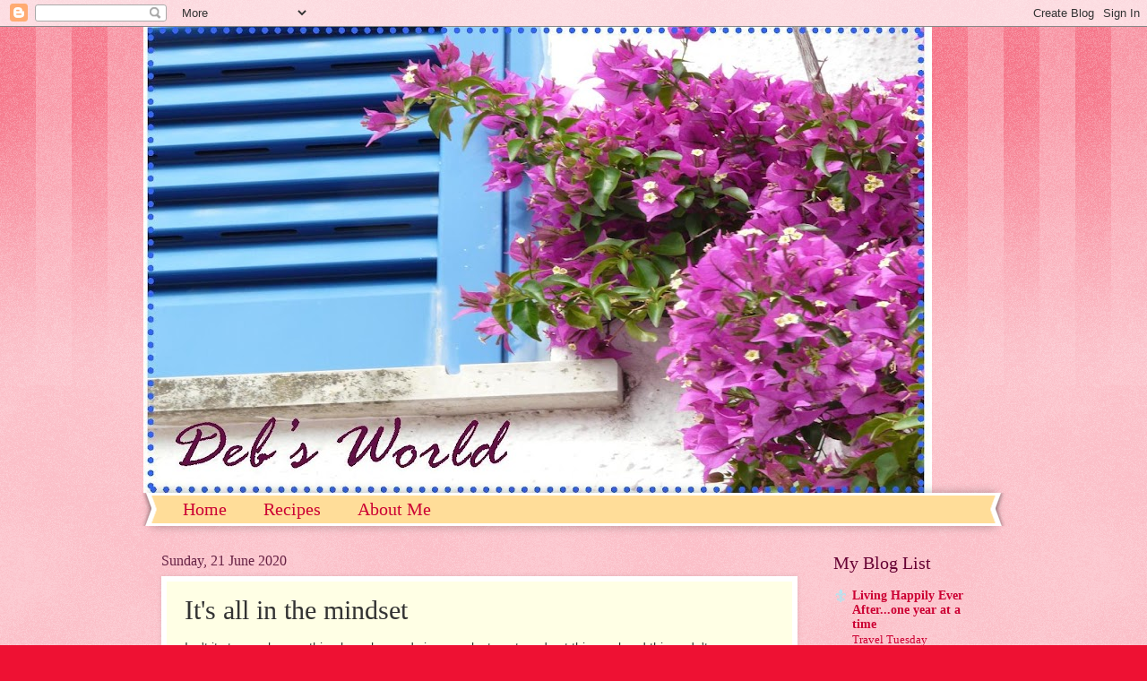

--- FILE ---
content_type: text/plain
request_url: https://www.google-analytics.com/j/collect?v=1&_v=j102&a=1045515296&t=pageview&_s=1&dl=https%3A%2F%2Fdebs14.blogspot.com%2F2020%2F06%2Fits-all-in-mindset.html&ul=en-us%40posix&dt=Deb%27s%20World%3A%20It%27s%20all%20in%20the%20mindset&sr=1280x720&vp=1280x720&_u=IEBAAEABAAAAACAAI~&jid=710292638&gjid=166492988&cid=2103116034.1765918712&tid=UA-22803394-1&_gid=1399048129.1765918712&_r=1&_slc=1&z=535401865
body_size: -452
content:
2,cG-1K0RV4FLLW